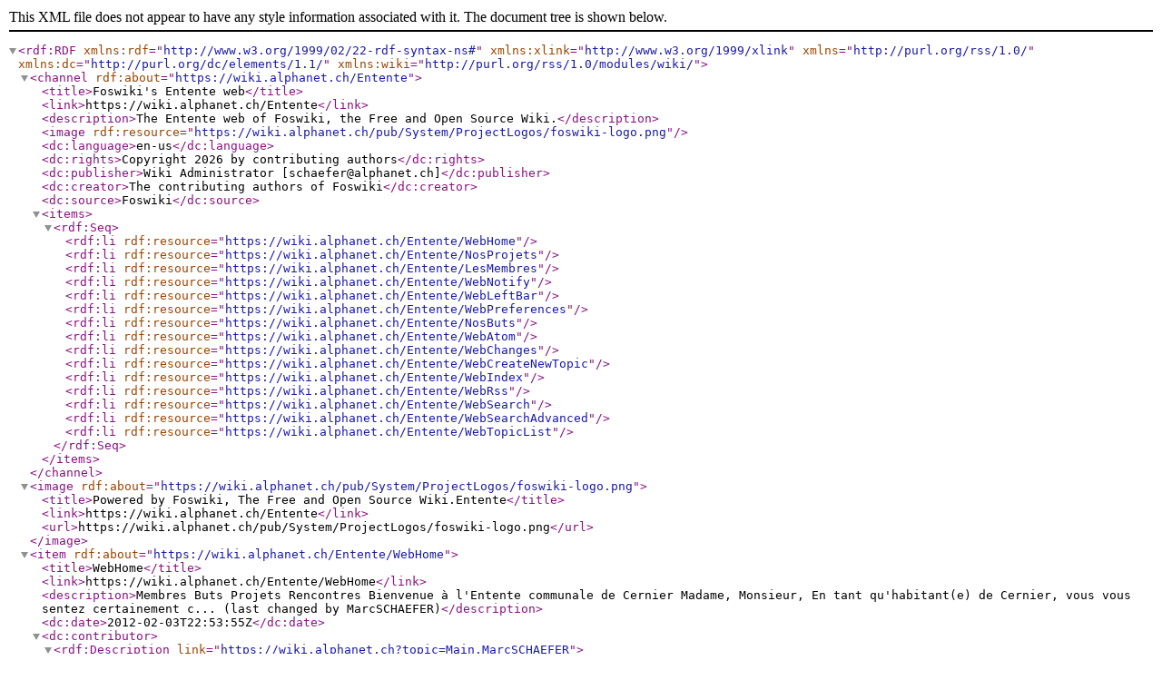

--- FILE ---
content_type: text/xml; charset=utf-8
request_url: https://wiki.alphanet.ch/Entente/WebRss
body_size: 10097
content:
<?xml version="1.0" encoding="utf-8" ?><rdf:RDF xmlns:rdf="http://www.w3.org/1999/02/22-rdf-syntax-ns#" xmlns:xlink="http://www.w3.org/1999/xlink" xmlns="http://purl.org/rss/1.0/" xmlns:dc="http://purl.org/dc/elements/1.1/" xmlns:wiki="http://purl.org/rss/1.0/modules/wiki/" ><channel rdf:about="https://wiki.alphanet.ch/Entente">
<title>Foswiki's Entente web</title>
  <link>https://wiki.alphanet.ch/Entente</link>
  <description>The Entente web of Foswiki, the Free and Open Source Wiki.</description>
<image rdf:resource="https://wiki.alphanet.ch/pub/System/ProjectLogos/foswiki-logo.png" />
  <dc:language>en-us</dc:language>
  <dc:rights>Copyright 2026 by contributing authors</dc:rights>
  <dc:publisher>Wiki Administrator [schaefer@alphanet.ch]</dc:publisher>
  <dc:creator>The contributing authors of Foswiki</dc:creator>
  <dc:source>Foswiki</dc:source>
  <items>
    <rdf:Seq>
      <rdf:li rdf:resource="https://wiki.alphanet.ch/Entente/WebHome" />
      <rdf:li rdf:resource="https://wiki.alphanet.ch/Entente/NosProjets" />
      <rdf:li rdf:resource="https://wiki.alphanet.ch/Entente/LesMembres" />
      <rdf:li rdf:resource="https://wiki.alphanet.ch/Entente/WebNotify" />
      <rdf:li rdf:resource="https://wiki.alphanet.ch/Entente/WebLeftBar" />
      <rdf:li rdf:resource="https://wiki.alphanet.ch/Entente/WebPreferences" />
      <rdf:li rdf:resource="https://wiki.alphanet.ch/Entente/NosButs" />
      <rdf:li rdf:resource="https://wiki.alphanet.ch/Entente/WebAtom" />
      <rdf:li rdf:resource="https://wiki.alphanet.ch/Entente/WebChanges" />
      <rdf:li rdf:resource="https://wiki.alphanet.ch/Entente/WebCreateNewTopic" />
      <rdf:li rdf:resource="https://wiki.alphanet.ch/Entente/WebIndex" />
      <rdf:li rdf:resource="https://wiki.alphanet.ch/Entente/WebRss" />
      <rdf:li rdf:resource="https://wiki.alphanet.ch/Entente/WebSearch" />
      <rdf:li rdf:resource="https://wiki.alphanet.ch/Entente/WebSearchAdvanced" />
      <rdf:li rdf:resource="https://wiki.alphanet.ch/Entente/WebTopicList" />
    </rdf:Seq>
  </items>
</channel>
<image rdf:about="https://wiki.alphanet.ch/pub/System/ProjectLogos/foswiki-logo.png">
  <title>Powered by Foswiki, The Free and Open Source Wiki.Entente</title>
  <link>https://wiki.alphanet.ch/Entente</link>
  <url>https://wiki.alphanet.ch/pub/System/ProjectLogos/foswiki-logo.png</url>
</image>
<item rdf:about="https://wiki.alphanet.ch/Entente/WebHome">
  <title>WebHome</title>
  <link>https://wiki.alphanet.ch/Entente/WebHome</link>
  <description>Membres Buts Projets Rencontres Bienvenue à l'Entente communale de Cernier Madame, Monsieur, En tant qu'habitant(e) de Cernier, vous vous sentez certainement c... (last changed by MarcSCHAEFER)</description>
  <dc:date>2012-02-03T22:53:55Z</dc:date>
  <dc:contributor>
    <rdf:Description link="https://wiki.alphanet.ch?topic=Main.MarcSCHAEFER">
      <rdf:value>MarcSCHAEFER</rdf:value>
    </rdf:Description>
  </dc:contributor>
</item>
<item rdf:about="https://wiki.alphanet.ch/Entente/NosProjets">
  <title>NosProjets</title>
  <link>https://wiki.alphanet.ch/Entente/NosProjets</link>
  <description>Nos projets * Agenda 21 et motion "impact du développement de la commune" * étude de la régionalisation du groupe de l'Entente vis à vis de la fusion des co... (last changed by MarcSCHAEFER)</description>
  <dc:date>2011-09-22T17:52:34Z</dc:date>
  <dc:contributor>
    <rdf:Description link="https://wiki.alphanet.ch?topic=Main.MarcSCHAEFER">
      <rdf:value>MarcSCHAEFER</rdf:value>
    </rdf:Description>
  </dc:contributor>
</item>
<item rdf:about="https://wiki.alphanet.ch/Entente/LesMembres">
  <title>LesMembres</title>
  <link>https://wiki.alphanet.ch/Entente/LesMembres</link>
  <description>Les membres * Florian GUENAT, Conseiller général * Marc SCHAEFER, Conseiller communal * Catherine RAETZ, Présidente du Conseil général * Gianni FIORUC... (last changed by MarcSCHAEFER)</description>
  <dc:date>2010-09-14T20:09:20Z</dc:date>
  <dc:contributor>
    <rdf:Description link="https://wiki.alphanet.ch?topic=Main.MarcSCHAEFER">
      <rdf:value>MarcSCHAEFER</rdf:value>
    </rdf:Description>
  </dc:contributor>
</item>
<item rdf:about="https://wiki.alphanet.ch/Entente/WebNotify">
  <title>WebNotify</title>
  <link>https://wiki.alphanet.ch/Entente/WebNotify</link>
  <description>* schaefer #64;alphanet.ch (last changed by MarcSCHAEFER)</description>
  <dc:date>2010-05-11T06:26:46Z</dc:date>
  <dc:contributor>
    <rdf:Description link="https://wiki.alphanet.ch?topic=Main.MarcSCHAEFER">
      <rdf:value>MarcSCHAEFER</rdf:value>
    </rdf:Description>
  </dc:contributor>
</item>
<item rdf:about="https://wiki.alphanet.ch/Entente/WebLeftBar">
  <title>WebLeftBar</title>
  <link>https://wiki.alphanet.ch/Entente/WebLeftBar</link>
  <description>" warn="off"}% * Accueil * Membres * Buts * Projets * Rencontres * ** * * * * * * * * (last changed by MarcSCHAEFER)</description>
  <dc:date>2010-03-22T23:41:58Z</dc:date>
  <dc:contributor>
    <rdf:Description link="https://wiki.alphanet.ch?topic=Main.MarcSCHAEFER">
      <rdf:value>MarcSCHAEFER</rdf:value>
    </rdf:Description>
  </dc:contributor>
</item>
<item rdf:about="https://wiki.alphanet.ch/Entente/WebPreferences">
  <title>WebPreferences</title>
  <link>https://wiki.alphanet.ch/Entente/WebPreferences</link>
  <description>Entente Web Preferences The following settings are web preferences of the Entente web. These preferences overwrite the site level preferences in . and , a... (last changed by MarcSCHAEFER)</description>
  <dc:date>2010-03-22T23:33:14Z</dc:date>
  <dc:contributor>
    <rdf:Description link="https://wiki.alphanet.ch?topic=Main.MarcSCHAEFER">
      <rdf:value>MarcSCHAEFER</rdf:value>
    </rdf:Description>
  </dc:contributor>
</item>
<item rdf:about="https://wiki.alphanet.ch/Entente/NosButs">
  <title>NosButs</title>
  <link>https://wiki.alphanet.ch/Entente/NosButs</link>
  <description>Nos buts Main.MarcSCHAEFER 22 Mar 2010 (last changed by MarcSCHAEFER)</description>
  <dc:date>2010-03-22T23:22:54Z</dc:date>
  <dc:contributor>
    <rdf:Description link="https://wiki.alphanet.ch?topic=Main.MarcSCHAEFER">
      <rdf:value>MarcSCHAEFER</rdf:value>
    </rdf:Description>
  </dc:contributor>
</item>
<item rdf:about="https://wiki.alphanet.ch/Entente/WebAtom">
  <title>WebAtom</title>
  <link>https://wiki.alphanet.ch/Entente/WebAtom</link>
  <description>Foswiki's Entente web (last changed by ProjectContributor)</description>
  <dc:date>2009-01-09T12:00:00Z</dc:date>
  <dc:contributor>
    <rdf:Description link="https://wiki.alphanet.ch?topic=Main.ProjectContributor">
      <rdf:value>ProjectContributor</rdf:value>
    </rdf:Description>
  </dc:contributor>
</item>
<item rdf:about="https://wiki.alphanet.ch/Entente/WebChanges">
  <title>WebChanges</title>
  <link>https://wiki.alphanet.ch/Entente/WebChanges</link>
  <description> (last changed by ProjectContributor)</description>
  <dc:date>2009-01-09T12:00:00Z</dc:date>
  <dc:contributor>
    <rdf:Description link="https://wiki.alphanet.ch?topic=Main.ProjectContributor">
      <rdf:value>ProjectContributor</rdf:value>
    </rdf:Description>
  </dc:contributor>
</item>
<item rdf:about="https://wiki.alphanet.ch/Entente/WebCreateNewTopic">
  <title>WebCreateNewTopic</title>
  <link>https://wiki.alphanet.ch/Entente/WebCreateNewTopic</link>
  <description> (last changed by ProjectContributor)</description>
  <dc:date>2009-01-09T12:00:00Z</dc:date>
  <dc:contributor>
    <rdf:Description link="https://wiki.alphanet.ch?topic=Main.ProjectContributor">
      <rdf:value>ProjectContributor</rdf:value>
    </rdf:Description>
  </dc:contributor>
</item>
<item rdf:about="https://wiki.alphanet.ch/Entente/WebIndex">
  <title>WebIndex</title>
  <link>https://wiki.alphanet.ch/Entente/WebIndex</link>
  <description> (last changed by ProjectContributor)</description>
  <dc:date>2009-01-09T12:00:00Z</dc:date>
  <dc:contributor>
    <rdf:Description link="https://wiki.alphanet.ch?topic=Main.ProjectContributor">
      <rdf:value>ProjectContributor</rdf:value>
    </rdf:Description>
  </dc:contributor>
</item>
<item rdf:about="https://wiki.alphanet.ch/Entente/WebRss">
  <title>WebRss</title>
  <link>https://wiki.alphanet.ch/Entente/WebRss</link>
  <description>" else="Foswiki's Entente web"}% /Entente (last changed by ProjectContributor)</description>
  <dc:date>2009-01-09T12:00:00Z</dc:date>
  <dc:contributor>
    <rdf:Description link="https://wiki.alphanet.ch?topic=Main.ProjectContributor">
      <rdf:value>ProjectContributor</rdf:value>
    </rdf:Description>
  </dc:contributor>
</item>
<item rdf:about="https://wiki.alphanet.ch/Entente/WebSearch">
  <title>WebSearch</title>
  <link>https://wiki.alphanet.ch/Entente/WebSearch</link>
  <description> (last changed by ProjectContributor)</description>
  <dc:date>2009-01-09T12:00:00Z</dc:date>
  <dc:contributor>
    <rdf:Description link="https://wiki.alphanet.ch?topic=Main.ProjectContributor">
      <rdf:value>ProjectContributor</rdf:value>
    </rdf:Description>
  </dc:contributor>
</item>
<item rdf:about="https://wiki.alphanet.ch/Entente/WebSearchAdvanced">
  <title>WebSearchAdvanced</title>
  <link>https://wiki.alphanet.ch/Entente/WebSearchAdvanced</link>
  <description> (last changed by ProjectContributor)</description>
  <dc:date>2009-01-09T12:00:00Z</dc:date>
  <dc:contributor>
    <rdf:Description link="https://wiki.alphanet.ch?topic=Main.ProjectContributor">
      <rdf:value>ProjectContributor</rdf:value>
    </rdf:Description>
  </dc:contributor>
</item>
<item rdf:about="https://wiki.alphanet.ch/Entente/WebTopicList">
  <title>WebTopicList</title>
  <link>https://wiki.alphanet.ch/Entente/WebTopicList</link>
  <description> (last changed by ProjectContributor)</description>
  <dc:date>2009-01-09T12:00:00Z</dc:date>
  <dc:contributor>
    <rdf:Description link="https://wiki.alphanet.ch?topic=Main.ProjectContributor">
      <rdf:value>ProjectContributor</rdf:value>
    </rdf:Description>
  </dc:contributor>
</item>
<!-- <ul>
<li> Set SKIN = rss
</li> <li> Set COVER = rss
</li></ul> 
-->
</rdf:RDF>